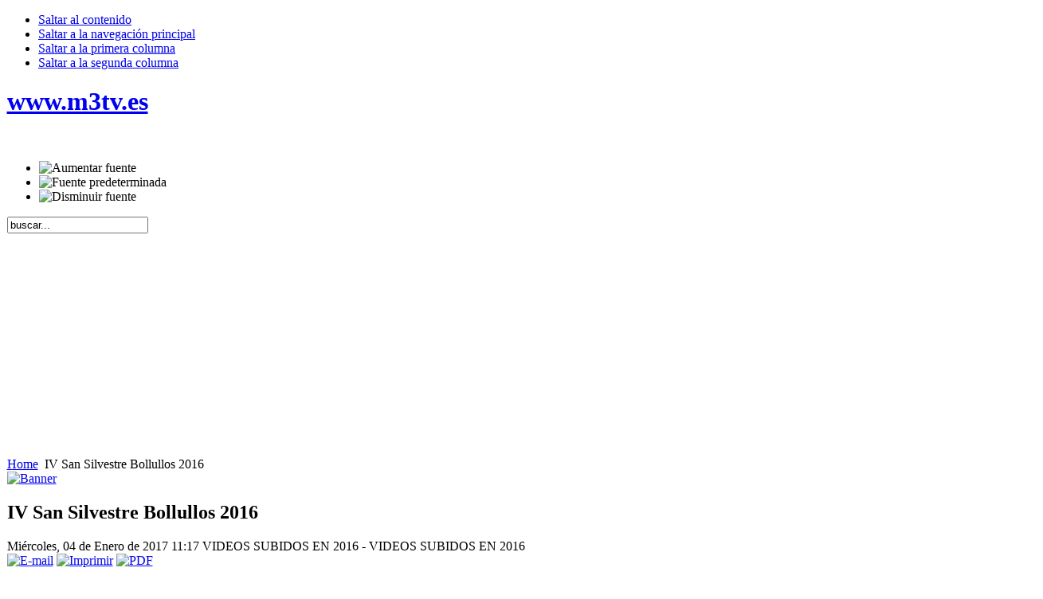

--- FILE ---
content_type: text/html; charset=utf-8
request_url: http://m3tv.es/index.php?option=com_content&view=article&id=352&Itemid=290
body_size: 15465
content:

<!DOCTYPE html PUBLIC "-//W3C//DTD XHTML 1.0 Transitional//EN" "http://www.w3.org/TR/xhtml1/DTD/xhtml1-transitional.dtd">

<html xmlns="http://www.w3.org/1999/xhtml" xml:lang="es-es" lang="es-es">

<head>
  <meta http-equiv="content-type" content="text/html; charset=utf-8" />
  <meta name="robots" content="index, follow" />
  <meta name="keywords" content="Bollullos, Bollullos del Condado, Bollullos Par del Condado, Huelva, Informaci�n, V�deos, Bollulleros, Turismo Huelva, Turismo Bollullos, Caballos, Yeguada, Yeguadas, Andaluc�a, Turismo Andaluc�a, Infomaci�n de Bollullos, Spot, Spots, Documental, Documentales, Carnavales, carnavales, Semana Santa, Feria." />
  <meta name="title" content="IV San Silvestre Bollullos 2016" />
  <meta name="author" content="Administrator" />
  <meta name="description" content="Canal de V�deo de Bollullos del Condado, con toda la informaci�n sobre Bollullos del Condado, Turismo, Fiestas, Festejos y mucho m�s." />
  <meta name="generator" content="Joomla! 1.5 - Open Source Content Management" />
  <title>IV San Silvestre Bollullos 2016</title>
  <link href="/templates/ja_purity/favicon.ico" rel="shortcut icon" type="image/x-icon" />
  <link rel="stylesheet" href="http://m3tv.es/modules/mod_djimageslider/assets/style.css" type="text/css" />
  <style type="text/css">
    <!--

		/* Styles for DJ Image Slider with module id 91 */
		#djslider-loader91 {
			margin: 0 auto;
			position: relative;
			height: 281px; 
			width: 1230px;
		}
		#djslider91 {
			margin: 0 auto;
			position: relative;
			height: 281px; 
			width: 1230px;
			display: none;
		}
		#slider-container91 {
			position: absolute;
			overflow:hidden;
			left: 0; 
			top: 0;
			height: 281px; 
			width: 1230px;			
		}
		#djslider91 ul#slider91 {
			margin: 0 !important;
			padding: 0 !important;
			border: 0 !important;
		}
		#djslider91 ul#slider91 li {
			list-style: none outside !important;
			float: left;
			margin: 0 !important;
			border: 0 !important;
			padding: 0 60px 0px 0 !important;
			position: relative;
			height: 281px;
			width: 198px;
			background: none;
			overflow: hidden;
		}
		#slider91 li img {
			width: 198px;
			height: auto;
			border: 0 !important;
		}
		#slider91 li a img, #slider91 li a:hover img {
			border: 0 !important;
		}
		
		/* Slide description area */
		#slider91 .slide-desc {
			position: absolute;
			bottom: 0px;
			left: 0px;
			width: 198px;
		}
		#slider91 .slide-desc-in {
			position: relative;
		}
		#slider91 .slide-desc-bg {
			position:absolute;
			top: 0;
			left: 0;
			width: 100%;
			height: 100%;
		}
		#slider91 .slide-desc-text {
			position: relative;
		}
		#slider91 .slide-desc-text h3 {
			display: block !important;
		}
		
		/* Navigation buttons */
		#navigation91 {
			position: relative;
			top: 30px; 
			margin: 0 5px;
			text-align: center !important;
		}
		#prev91 {
			cursor: pointer;
			display: block;
			position: absolute;
			left: 0;
			
		}
		#next91 {
			cursor: pointer;
			display: block;
			position: absolute;
			right: 0;
			
		}
		#play91, 
		#pause91 {
			cursor: pointer;
			display: block;
			position: absolute;
			left: 47%;
			
		}
		#cust-navigation91 {
			position: absolute;
			top: 10px;
			right: 10px;
			z-index: 15;
			display: none;
		}
		
    -->
  </style>
  <script type="text/javascript" src="/media/system/js/mootools.js"></script>
  <script type="text/javascript" src="/media/system/js/caption.js"></script>
  <script type="text/javascript" src="http://m3tv.es/modules/mod_djimageslider/assets/slider.js"></script>
  <script type="text/javascript">
window.addEvent('domready',function(){var Slider91 = new DJImageSlider({id: '91', slider_type: 0, slide_size: 258, visible_slides: 2, show_buttons: 1, show_arrows: 1, preload: 800},{auto: 1, transition: Fx.Transitions.Cubic.easeInOut, duration: 800, delay: 3800})});
  </script>


<link rel="stylesheet" href="http://m3tv.es/templates/system/css/system.css" type="text/css" />
<link rel="stylesheet" href="http://m3tv.es/templates/system/css/general.css" type="text/css" />
<link rel="stylesheet" href="http://m3tv.es/templates/ja_purity/css/template.css" type="text/css" />

<script language="javascript" type="text/javascript" src="http://m3tv.es/templates/ja_purity/js/ja.script.js"></script>


<link rel="stylesheet" href="http://m3tv.es/templates/ja_purity/css/menu.css" type="text/css" />


<link rel="stylesheet" href="http://m3tv.es/templates/ja_purity/styles/header/blue/style.css" type="text/css" />
<link rel="stylesheet" href="http://m3tv.es/templates/ja_purity/styles/background/lighter/style.css" type="text/css" />
<link rel="stylesheet" href="http://m3tv.es/templates/ja_purity/styles/elements/red/style.css" type="text/css" />

<!--[if gte IE 7.0]>
<style type="text/css">
.clearfix {display: inline-block;}
</style>
<![endif]-->

<style type="text/css">
#ja-header,#ja-mainnav,#ja-container,#ja-botsl,#ja-footer {width: 1300px;margin: 0 auto;}
#ja-wrapper {min-width: 1301px;}
</style>
</head>

<body id="bd" class="fs3 Moz" >
<a name="Top" id="Top"></a>
<ul class="accessibility">
	<li><a href="#ja-content" title="Saltar al contenido">Saltar al contenido</a></li>
	<li><a href="#ja-mainnav" title="Saltar a la navegación principal">Saltar a la navegación principal</a></li>
	<li><a href="#ja-col1" title="Saltar a la primera columna">Saltar a la primera columna</a></li>
	<li><a href="#ja-col2" title="Saltar a la segunda columna">Saltar a la segunda columna</a></li>
</ul>

<div id="ja-wrapper">

<!-- BEGIN: HEADER -->
<div id="ja-headerwrap">
	<div id="ja-header" class="clearfix" style="background: url(http://m3tv.es/templates/ja_purity/images/header/header3.jpg) no-repeat top right;">

			<h1 class="logo">
			<a href="/index.php" title="www.m3tv.es"><span>www.m3tv.es</span></a>
		</h1>
	
	<div class="ja-headermask">&nbsp;</div>

			<ul class="ja-usertools-font">
	      <li><img style="cursor: pointer;" title="Aumentar fuente" src="http://m3tv.es/templates/ja_purity/images/user-increase.png" alt="Aumentar fuente" id="ja-tool-increase" onclick="switchFontSize('ja_purity_ja_font','inc'); return false;" /></li>
		  <li><img style="cursor: pointer;" title="Fuente predeterminada" src="http://m3tv.es/templates/ja_purity/images/user-reset.png" alt="Fuente predeterminada" id="ja-tool-reset" onclick="switchFontSize('ja_purity_ja_font',3); return false;" /></li>
		  <li><img style="cursor: pointer;" title="Disminuir fuente" src="http://m3tv.es/templates/ja_purity/images/user-decrease.png" alt="Disminuir fuente" id="ja-tool-decrease" onclick="switchFontSize('ja_purity_ja_font','dec'); return false;" /></li>
		</ul>
		<script type="text/javascript">var CurrentFontSize=parseInt('3');</script> 
		
			<div id="ja-search">
			<form action="index.php" method="post">
	<div class="search">
		<input name="searchword" id="mod_search_searchword" maxlength="20" alt="Buscar" class="inputbox" type="text" size="20" value="buscar..."  onblur="if(this.value=='') this.value='buscar...';" onfocus="if(this.value=='buscar...') this.value='';" />	</div>
	<input type="hidden" name="task"   value="search" />
	<input type="hidden" name="option" value="com_search" />
	<input type="hidden" name="Itemid" value="290" />
</form>
		</div>
	
	</div>
</div>
<!-- END: HEADER -->

<!-- BEGIN: MAIN NAVIGATION -->
<div id="espaciobanners"></div><div id="ja-mainnav" class="clearfix"><div id="banner2">
	<div id="djslider-loader91" class="djslider-loader">
    <div id="djslider91" class="djslider">
        <div id="slider-container91" class="slider-container">
        	<ul id="slider91">
          		          			<li>
            										<a  href="/index.php?option=com_content&amp;view=category&amp;layout=blog&amp;id=183&amp;Itemid=235" target="_self">
													<img src="/images/stories/exposiciones grab.jpg" alt="expo GRABADAS" />
													</a>
												
												
						
					</li>
                          			<li>
            										<a  href="https://www.facebook.com/bollullos.tv" target="_blank">
													<img src="/images/stories/sigueme en facebook.jpg" alt="FACEBOOK" />
													</a>
												
												
						
					</li>
                        	</ul>
        </div>
        <div id="navigation91" class="navigation-container">
        	<img id="prev91" class="prev-button" src="http://m3tv.es//modules/mod_djimageslider/assets/prev.png" alt="Previous" />
			<img id="next91" class="next-button" src="http://m3tv.es//modules/mod_djimageslider/assets/next.png" alt="Próximo" />
			<img id="play91" class="play-button" src="http://m3tv.es//modules/mod_djimageslider/assets/play.png" alt="Play" />
			<img id="pause91" class="pause-button" src="http://m3tv.es//modules/mod_djimageslider/assets/pause.png" alt="Pause" />
        </div>
		<div id="cust-navigation91" class="navigation-container-custom">
							<span class="load-button load-button-active"></span>
			        </div>
    </div>
	</div>
	
	<div style="clear: both"></div></div></div>
<!-- END: MAIN NAVIGATION -->

<div id="ja-containerwrap">
<div id="ja-containerwrap2">
	<div id="ja-container">
	<div id="ja-container2" class="clearfix">

		<div id="ja-mainbody" class="clearfix">

		<!-- BEGIN: CONTENT -->
		<div id="ja-contentwrap">
		<div id="ja-content">

						<div id="ja-pathway">
				<span class="breadcrumbs pathway">
<a href="http://m3tv.es/" class="pathway">Home</a> <img src="/templates/ja_purity/images/arrow.png" alt=""  /> IV San Silvestre Bollullos 2016</span>

			</div>
			
						<div id="ja-banner">
				<div class="advs bannergroup">

<div class="banneritem"><a href="/index.php?option=com_banners&amp;task=click&amp;bid=19" target="_blank"><img src="http://m3tv.es/images/banners/m3 banner 468x60 m3tv copiar.jpg" alt="Banner" /></a>	</div>

</div>
<div class="advs bannergroup">


</div>

			</div>
			
			
<h2 class="contentheading">
			IV San Silvestre Bollullos 2016	</h2>


<div class="article-tools">
	<div class="article-meta">
			<span class="createdate">
			Miércoles, 04 de Enero de 2017 11:17		</span>
		
		
					<span class="article-section">
						VIDEOS SUBIDOS EN 2016											 - 					</span>
						<span class="article-section">
						VIDEOS SUBIDOS EN 2016					</span>
				</div>

		<div class="buttonheading">
								<span>
			<a href="/index.php?option=com_mailto&amp;tmpl=component&amp;link=b9f8e9d23f10f5bd1b716c29d66f822534e8c5bc" title="E-mail" onclick="window.open(this.href,'win2','width=400,height=350,menubar=yes,resizable=yes'); return false;"><img src="/images/M_images/emailButton.png" alt="E-mail"  /></a>			</span>
					
						<span>
			<a href="/index.php?view=article&amp;catid=184%3Avideos-subidos-en-2016&amp;id=352%3Aiv-san-silvestre-bollullos-2016&amp;tmpl=component&amp;print=1&amp;layout=default&amp;page=&amp;option=com_content&amp;Itemid=290" title="Imprimir" onclick="window.open(this.href,'win2','status=no,toolbar=no,scrollbars=yes,titlebar=no,menubar=no,resizable=yes,width=640,height=480,directories=no,location=no'); return false;" rel="nofollow"><img src="/images/M_images/printButton.png" alt="Imprimir"  /></a>			</span>
				
						<span>
			<a href="/index.php?view=article&amp;catid=184%3Avideos-subidos-en-2016&amp;id=352%3Aiv-san-silvestre-bollullos-2016&amp;format=pdf&amp;option=com_content&amp;Itemid=290" title="PDF" onclick="window.open(this.href,'win2','status=no,toolbar=no,scrollbars=yes,titlebar=no,menubar=no,resizable=yes,width=640,height=480,directories=no,location=no'); return false;" rel="nofollow"><img src="/templates/ja_purity/images/pdf_button.png" alt="PDF"  /></a>			</span>
						</div>
	
	</div>


<div class="article-content">
<p><iframe src="https://www.facebook.com/plugins/video.php?href=https%3A%2F%2Fwww.facebook.com%2Fbollullos.tv%2Fvideos%2Fvb.1511925854%2F10207911833823024%2F%3Ftype%3D3&amp;show_text=0&amp;width=560" width="560" height="315" style="border: none; overflow: hidden;" scrolling="no" frameborder="0" allowtransparency="true" allowfullscreen="true"></iframe></p></div>


<span class="article_separator">&nbsp;</span>


			
<dl id="system-message">
<dt class="error">Error</dt>
<dd class="error message fade">
	<ul>
		<li>There is no category chosen or category doesn't contain any items</li>
	</ul>
</dd>
</dl>

		</div>
		</div>
		<!-- END: CONTENT -->

				<!-- BEGIN: LEFT COLUMN -->
		<div id="ja-col1">
					<div class="moduletable_menu">
					<h3>Reportajes y Series</h3>
					<ul class="menu"><li class="item2"><a href="/index.php?option=com_content&amp;view=category&amp;layout=blog&amp;id=36&amp;Itemid=2"><span>Documentales Bollullos</span></a></li><li class="parent item83"><a href="/index.php?option=com_content&amp;view=category&amp;layout=blog&amp;id=81&amp;Itemid=83"><span>Caballos y yeguadas</span></a></li><li class="parent item90"><a href="/index.php?option=com_content&amp;view=category&amp;layout=blog&amp;id=89&amp;Itemid=90"><span>Protagonistas Bolluller@s</span></a></li><li class="item92"><a href="/index.php?option=com_content&amp;view=category&amp;layout=blog&amp;id=92&amp;Itemid=92"><span>DESTINO ANDALUCIA</span></a></li></ul>		</div>
			<div class="moduletable">
					<h3>INICIO</h3>
					<ul class="menu" />		</div>
			<div class="moduletable">
					<h3>Los Hombres de Paco "Díaz" Critica de humor a los Politicos de Bollullos</h3>
					<ul class="menu"><li class="item27"><a href="/index.php?option=com_content&amp;view=category&amp;layout=blog&amp;id=35&amp;Itemid=27"><span>Ver todos los capítulos</span></a></li></ul>		</div>
			<div class="moduletable">
					<h3>Especial Alvaro Díaz</h3>
					<ul class="menu"><li class="item153"><a href="/index.php?option=com_content&amp;view=category&amp;layout=blog&amp;id=136&amp;Itemid=153"><span>Ver todos los videos</span></a></li></ul>		</div>
			<div class="moduletable">
					<h3>Videos subidos en 2018</h3>
					<ul class="menu"><li class="item297"><a href="/index.php?option=com_content&amp;view=article&amp;id=358&amp;Itemid=297"><span>VER MIS VIDEOS EN FACEBOOK</span></a></li><li class="item307"><a href="/index.php?option=com_content&amp;view=article&amp;id=368&amp;Itemid=307"><span>Desfile Carnaval</span></a></li><li class="item306"><a href="/index.php?option=com_content&amp;view=article&amp;id=367&amp;Itemid=306"><span>Actuaciones Carnaval 2018</span></a></li><li class="item305"><a href="/index.php?option=com_content&amp;view=article&amp;id=366&amp;Itemid=305"><span>Carnaval 2018 Homenaje a Frasco Peña Los Locos y Cartel</span></a></li></ul>		</div>
			<div class="moduletable">
					<h3>VIDEOS SUBIDOS EN 2017</h3>
					<ul class="menu"><li class="item304"><a href="/index.php?option=com_content&amp;view=article&amp;id=365&amp;Itemid=304"><span>VISITAS A LAS BODEGAS DE BOLLULLOS CDO</span></a></li><li class="item303"><a href="/index.php?option=com_content&amp;view=article&amp;id=364&amp;Itemid=303"><span>Acto del vino completo</span></a></li><li class="item302"><a href="/index.php?option=com_content&amp;view=article&amp;id=363&amp;Itemid=302"><span>SAN ANTONIO CANCIÓN DE LOS PAJARITOS Y MOMENTOS PROCESION 2017</span></a></li><li class="item301"><a href="/index.php?option=com_content&amp;view=article&amp;id=362&amp;Itemid=301"><span>Fiesta de los 80 en Taberna la estación</span></a></li><li class="item300"><a href="/index.php?option=com_content&amp;view=article&amp;id=361&amp;Itemid=300"><span>Camino del Rocío de Sanlúcar Marzo 2017</span></a></li><li class="item299"><a href="/index.php?option=com_content&amp;view=article&amp;id=360&amp;Itemid=299"><span>I Concurso de cortadores de jamón</span></a></li><li class="item298"><a href="/index.php?option=com_content&amp;view=article&amp;id=359&amp;Itemid=298"><span>II Feria del automóvil</span></a></li><li class="item296"><a href="/index.php?option=com_content&amp;view=article&amp;id=357&amp;Itemid=296"><span>Desfile Carnaval 2017</span></a></li><li class="item295"><a href="/index.php?option=com_content&amp;view=article&amp;id=356&amp;Itemid=295"><span>Desfile Carnavalito</span></a></li><li class="item293"><a href="/index.php?option=com_content&amp;view=article&amp;id=355&amp;Itemid=293"><span>Fuego en un solar camino viejo dehesa</span></a></li><li class="item292"><a href="/index.php?option=com_content&amp;view=article&amp;id=354&amp;Itemid=292"><span>San Sebastián 2017</span></a></li></ul>		</div>
			<div class="moduletable">
					<h3>VIDEOS SUBIDOS EN 2016</h3>
					<ul class="menu"><li id="current" class="active item290"><a href="/index.php?option=com_content&amp;view=article&amp;id=352&amp;Itemid=290"><span>IV San Silvestre Bollullos 2016</span></a></li><li class="item289"><a href="/index.php?option=com_content&amp;view=article&amp;id=351&amp;Itemid=289"><span>Documental &quot;La quema de las gabonitas&quot;</span></a></li><li class="item288"><a href="/index.php?option=com_content&amp;view=article&amp;id=350&amp;Itemid=288"><span>Tarde de halloween en ELIS</span></a></li><li class="item287"><a href="/index.php?option=com_content&amp;view=article&amp;id=349&amp;Itemid=287"><span>Feria ganado Niebla</span></a></li><li class="item286"><a href="/index.php?option=com_content&amp;view=article&amp;id=348&amp;Itemid=286"><span>Tornado en colegio Manuel Pérez</span></a></li><li class="item285"><a href="/index.php?option=com_content&amp;view=article&amp;id=347&amp;Itemid=285"><span>Visita a las bodegas 2016</span></a></li><li class="item284"><a href="/index.php?option=com_content&amp;view=article&amp;id=346&amp;Itemid=284"><span>Fuego inmediaciones de la dehesa y camino Convento</span></a></li><li class="item283"><a href="/index.php?option=com_content&amp;view=article&amp;id=345&amp;Itemid=283"><span>Feria 2016 ambiente caseta Artesania con DJ Benjamín y un camarero muy bailón</span></a></li><li class="item282"><a href="/index.php?option=com_content&amp;view=article&amp;id=344&amp;Itemid=282"><span>FERIA 2016 AMBIENTE CASETA AMIGOS RATOBATO</span></a></li><li class="item281"><a href="/index.php?option=com_content&amp;view=article&amp;id=343&amp;Itemid=281"><span>PP - IB TRUCO O TRATO</span></a></li><li class="item280"><a href="/index.php?option=com_content&amp;view=article&amp;id=342&amp;Itemid=280"><span>Banda Ntra. Sra. de las Mercedes</span></a></li><li class="item279"><a href="/index.php?option=com_content&amp;view=article&amp;id=341&amp;Itemid=279"><span>Susana Sauci 5 Retos x Huelva</span></a></li><li class="item278"><a href="/index.php?option=com_content&amp;view=article&amp;id=340&amp;Itemid=278"><span>Orquesta Manuel de Falla, Coral y actuación David Lagares en Función Virgen Mercedes</span></a></li><li class="item277"><a href="/index.php?option=com_content&amp;view=article&amp;id=339&amp;Itemid=277"><span>Fiesta acuática y de la espuma en ELIS</span></a></li><li class="item276"><a href="/index.php?option=com_content&amp;view=article&amp;id=338&amp;Itemid=276"><span>Paso Hermandad de la Palma por Bollullos</span></a></li><li class="item275"><a href="/index.php?option=com_content&amp;view=article&amp;id=337&amp;Itemid=275"><span>II CONCURSO DE TORRIJAS Y TORTAS DE RESOBÁ</span></a></li><li class="item273"><a href="/index.php?option=com_content&amp;view=article&amp;id=336&amp;Itemid=273"><span>Futbol Benjamines Bollullos contra sus padres</span></a></li><li class="item274"><a href="/index.php?option=com_content&amp;view=article&amp;id=335&amp;Itemid=274"><span>DESFILE CARNAVAL 2016 BOLLULLOS CDO.</span></a></li><li class="item272"><a href="/index.php?option=com_content&amp;view=article&amp;id=334&amp;Itemid=272"><span>Venta derechos de grabación carnaval</span></a></li></ul>		</div>
			<div class="moduletable">
					<h3>VIDEOS SUBIDOS EN 2015</h3>
					<ul class="menu"><li class="item235"><a href="/index.php?option=com_content&amp;view=category&amp;layout=blog&amp;id=183&amp;Itemid=235"><span>EXPOSICIONES GRABADAS</span></a></li><li class="item271"><a href="/index.php?option=com_content&amp;view=article&amp;id=337&amp;Itemid=271"><span>II CONCURSO DE TORRIJAS Y TORTAS DE RESOBÁ</span></a></li><li class="item270"><a href="/index.php?option=com_content&amp;view=article&amp;id=336&amp;Itemid=270"><span>Futbol Benjamines Bollullos contra sus padres</span></a></li><li class="item269"><a href="/index.php?option=com_content&amp;view=article&amp;id=335&amp;Itemid=269"><span>DESFILE CARNAVAL 2016 BOLLULLOS CDO.</span></a></li><li class="item267"><a href="/index.php?option=com_content&amp;view=article&amp;id=333&amp;Itemid=267"><span>Momentos del Espectáculo circense en Las Setas. Navidad en Sevilla 2015.</span></a></li><li class="item266"><a href="/index.php?option=com_content&amp;view=article&amp;id=332&amp;Itemid=266"><span>III San Silvestre Bollullos Cdo.</span></a></li><li class="item265"><a href="/index.php?option=com_content&amp;view=article&amp;id=330&amp;Itemid=265"><span>&quot;DONACIÓN DE MÉDULA&quot; CHARLA EN REYES CATÓLICOS</span></a></li><li class="item264"><a href="/index.php?option=com_content&amp;view=article&amp;id=326&amp;Itemid=264"><span>Gran quemada gabonitas en el &quot;Legio&quot; La Reja La Cuca y Amadeus</span></a></li><li class="item263"><a href="/index.php?option=com_content&amp;view=article&amp;id=325&amp;Itemid=263"><span>Quema de gabonitas en plaza Cristo Veracruz</span></a></li><li class="item262"><a href="/index.php?option=com_content&amp;view=article&amp;id=324&amp;Itemid=262"><span>Quema &quot;Gabonita espress&quot; en Taberna la estación en la via</span></a></li><li class="item261"><a href="/index.php?option=com_content&amp;view=article&amp;id=323&amp;Itemid=261"><span>CATA DE LAS MEJORES CERVEZAS DEL MUNDO EN ELIS</span></a></li><li class="item260"><a href="/index.php?option=com_content&amp;view=article&amp;id=322&amp;Itemid=260"><span>I Feria Automovil y Muestra coches antiguos</span></a></li><li class="item259"><a href="/index.php?option=com_content&amp;view=article&amp;id=321&amp;Itemid=259"><span>Actuación Tablao Y sin embargo...sabina</span></a></li><li class="item258"><a href="/index.php?option=com_content&amp;view=article&amp;id=320&amp;Itemid=258"><span>II Covivencia Carnavalera Fali Lali Caracol</span></a></li><li class="item257"><a href="/index.php?option=com_content&amp;view=article&amp;id=319&amp;Itemid=257"><span>HALLOWEEN EN BOLLULLOS - ELIS - CALABACITAS Y CASAS DEL TERROR</span></a></li><li class="item256"><a href="/index.php?option=com_content&amp;view=article&amp;id=317&amp;Itemid=256"><span>VISITA A LAS BODEGAS DE BOLLULLOS CDO.</span></a></li><li class="item254"><a href="/index.php?option=com_content&amp;view=article&amp;id=315&amp;Itemid=254"><span>EL GRAN QUEO EN BOLLULLOS</span></a></li><li class="item253"><a href="/index.php?option=com_content&amp;view=article&amp;id=314&amp;Itemid=253"><span>Nuevo Videoclip de Alvaro Díaz</span></a></li><li class="item252"><a href="/index.php?option=com_content&amp;view=article&amp;id=313&amp;Itemid=252"><span>Aceitunas La Palma en Cometelo</span></a></li><li class="item251"><a href="/index.php?option=com_content&amp;view=article&amp;id=312&amp;Itemid=251"><span>Exposición Pinturas Lidia Calvo</span></a></li><li class="item250"><a href="/index.php?option=com_content&amp;view=article&amp;id=311&amp;Itemid=250"><span>III CARRERA Y CAMINATA ALZHEIMER</span></a></li><li class="item249"><a href="/index.php?option=com_content&amp;view=article&amp;id=310&amp;Itemid=249"><span>NCENDIO EN EL KIOSKO YESSI</span></a></li><li class="item248"><a href="/index.php?option=com_content&amp;view=article&amp;id=309&amp;Itemid=248"><span>TORTUGA GIGANTE APARECIDA EN LA PLAYA DEL PORTIL</span></a></li><li class="item247"><a href="/index.php?option=com_content&amp;view=article&amp;id=308&amp;Itemid=247"><span>Bollullos en Andalucía Directo</span></a></li><li class="item246"><a href="/index.php?option=com_content&amp;view=article&amp;id=307&amp;Itemid=246"><span>II NOCTURNA CIUDAD DEL VINO</span></a></li><li class="item245"><a href="/index.php?option=com_content&amp;view=article&amp;id=306&amp;Itemid=245"><span>Coro Campanileras canta a la virgen en procesión</span></a></li><li class="item244"><a href="/index.php?option=com_content&amp;view=article&amp;id=305&amp;Itemid=244"><span>Caseta Amoesque y Virgen en Puente Triana</span></a></li><li class="item243"><a href="/index.php?option=com_content&amp;view=article&amp;id=304&amp;Itemid=243"><span>Petalada 2014 y Coro M Auxiliadora en calle Villalba</span></a></li><li class="item242"><a href="/index.php?option=com_content&amp;view=article&amp;id=302&amp;Itemid=242"><span>Quema de los Muñecos Velá San Juan</span></a></li><li class="item241"><a href="/index.php?option=com_content&amp;view=article&amp;id=301&amp;Itemid=241"><span>Ambiente actuación Peta Zetas Velá San Juan</span></a></li><li class="item240"><a href="/index.php?option=com_content&amp;view=article&amp;id=300&amp;Itemid=240"><span>María de la Colina Velá de San Juan</span></a></li><li class="item239"><a href="/index.php?option=com_content&amp;view=article&amp;id=299&amp;Itemid=239"><span>MERCHE, SU ARCO DE SAN JUAN Y EL EQUIPO DE GOBIERNO</span></a></li><li class="item238"><a href="/index.php?option=com_content&amp;view=article&amp;id=298&amp;Itemid=238"><span>!QUE NO NOS FALTE DE NA! RUBÉN NUEVO ALCALDE</span></a></li><li class="item234"><a href="/index.php?option=com_content&amp;view=category&amp;layout=blog&amp;id=182&amp;Itemid=234"><span>Rocio 2015</span></a></li><li class="item233"><a href="/index.php?option=com_content&amp;view=article&amp;id=289&amp;Itemid=233"><span>Futbol Prebenjamines Bollullos</span></a></li><li class="item232"><a href="/index.php?option=com_content&amp;view=article&amp;id=283&amp;Itemid=232"><span>El Tablao &quot;El encuentro&quot; varias actuaciones</span></a></li><li class="item230"><a href="/index.php?option=com_content&amp;view=article&amp;id=281&amp;Itemid=230"><span>La Borriquita 2015</span></a></li><li class="item228"><a href="/index.php?option=com_content&amp;view=article&amp;id=278&amp;Itemid=228"><span>Ambiente 2º aniversario La Reja</span></a></li><li class="item227"><a href="/index.php?option=com_content&amp;view=article&amp;id=270&amp;Itemid=227"><span>VIII Maratón Ciudad de Bollullos Club Ratobato</span></a></li><li class="item224"><a href="/index.php?option=com_content&amp;view=article&amp;id=275&amp;Itemid=224"><span>Incendio parque Zafra de Huelva</span></a></li><li class="item225"><a href="/index.php?option=com_content&amp;view=article&amp;id=274&amp;Itemid=225"><span>!miraqpunto! Susana Díaz promete el &quot;Chare&quot; a Ruben</span></a></li><li class="item215"><a href="/index.php?option=com_content&amp;view=article&amp;id=261&amp;Itemid=215"><span>Bodegas Díaz en Cometelo Canal Sur</span></a></li><li class="parent item217"><a href="/index.php?option=com_content&amp;view=article&amp;id=264&amp;Itemid=217"><span>CARNAVAL 2015</span></a><ul><li class="item226"><a href="/index.php?option=com_content&amp;view=article&amp;id=276&amp;Itemid=226"><span>Desfile de Carnaval 2015</span></a></li><li class="item221"><a href="/index.php?option=com_content&amp;view=article&amp;id=267&amp;Itemid=221"><span>!Miraqpunto! (No te pierdas el final) Lidia Calvo en el pregón carnaval</span></a></li><li class="item222"><a href="/index.php?option=com_content&amp;view=article&amp;id=269&amp;Itemid=222"><span>ACTUACIONES DE LAS AGRUPACIONES</span></a></li><li class="item223"><a href="/index.php?option=com_content&amp;view=article&amp;id=271&amp;Itemid=223"><span>Presentación carnaval de David &quot;el labio&quot;</span></a></li><li class="item219"><a href="/index.php?option=com_content&amp;view=article&amp;id=265&amp;Itemid=219"><span>Entrevista al Maestro Rosado de la Peña los Locos por David  &quot;el Labio&quot;</span></a></li><li class="item216"><a href="/index.php?option=com_content&amp;view=article&amp;id=262&amp;Itemid=216"><span>Comparsa del Calibre en Huelva</span></a></li><li class="item218"><a href="/index.php?option=com_content&amp;view=article&amp;id=263&amp;Itemid=218"><span>PREGÓN,PREMIO CARTEL, CARNAVALERO DEL AÑO,,,</span></a></li><li class="item220"><a href="/index.php?option=com_content&amp;view=article&amp;id=266&amp;Itemid=220"><span>Charla show de Manuel Morera cuartetero de Cádiz</span></a></li></ul></li><li class="item229"><a href="/index.php?option=com_content&amp;view=article&amp;id=280&amp;Itemid=229"><span>Primer concurso de Torrijas</span></a></li><li class="item231"><a href="/index.php?option=com_content&amp;view=article&amp;id=282&amp;Itemid=231"><span>El Prendimiento 2015</span></a></li><li class="item255"><a href="/index.php?option=com_content&amp;view=article&amp;id=315&amp;Itemid=255"><span>EL GRAN QUEO EN BOLLULLOS</span></a></li><li class="item268"><a href="/index.php?option=com_content&amp;view=article&amp;id=334&amp;Itemid=268"><span>Venta derechos de grabación carnaval</span></a></li></ul>		</div>
			<div class="moduletable">
					<h3>Videos subidos en 2014</h3>
					<ul class="menu"><li class="item214"><a href="/index.php?option=com_content&amp;view=article&amp;id=260&amp;Itemid=214"><span>II SAN SILVESTRE DE BOLLULLOS</span></a></li><li class="item213"><a href="/index.php?option=com_content&amp;view=article&amp;id=259&amp;Itemid=213"><span>Quema gabonita 2014 &quot;El Legio&quot; y calles</span></a></li><li class="item212"><a href="/index.php?option=com_content&amp;view=article&amp;id=258&amp;Itemid=212"><span>Obra Musical &quot;La Cafetera&quot;</span></a></li><li class="item205"><a href="/index.php?option=com_content&amp;view=category&amp;layout=blog&amp;id=179&amp;Itemid=205"><span>!!Miraqpunto!! 2014</span></a></li><li class="item210"><a href="/index.php?option=com_content&amp;view=article&amp;id=252&amp;Itemid=210"><span>Semana Santa 2014</span></a></li><li class="item208"><a href="/index.php?option=com_content&amp;view=article&amp;id=249&amp;Itemid=208"><span>Expo Juan Pablo Merchante &quot;Baila o te mato&quot;</span></a></li><li class="item206"><a href="/index.php?option=com_content&amp;view=article&amp;id=247&amp;Itemid=206"><span>XII Cicloturista y VII Maratón Ratobatiense - Vídeo completo</span></a></li><li class="item201"><a href="/index.php?option=com_content&amp;view=article&amp;id=239&amp;Itemid=201"><span>TRAILER RATOBATO VII MARATON</span></a></li><li class="parent item202"><a href="/index.php?option=com_content&amp;view=article&amp;id=241&amp;Itemid=202"><span>CARNAVALES 2014</span></a><ul><li class="item209"><a href="/index.php?option=com_content&amp;view=article&amp;id=251&amp;Itemid=209"><span>Actuaciones Carnaval 2014</span></a></li><li class="item204"><a href="/index.php?option=com_content&amp;view=article&amp;id=245&amp;Itemid=204"><span>DESFILE CARNAVAL</span></a></li><li class="item203"><a href="/index.php?option=com_content&amp;view=article&amp;id=241&amp;Itemid=203"><span>ANECDOTAS Y CHISTES DEL LOVE Y CHICO</span></a></li></ul></li><li class="item200"><a href="/index.php?option=com_content&amp;view=article&amp;id=237&amp;Itemid=200"><span>Paso por Bollullos Vuelta Ciclista Andalucía</span></a></li><li class="item199"><a href="/index.php?option=com_content&amp;view=article&amp;id=236&amp;Itemid=199"><span>Nuevo Videoclip  Danielle Wills (Remember)</span></a></li><li class="item197"><a href="/index.php?option=com_content&amp;view=article&amp;id=235&amp;Itemid=197"><span>Futbol Pre-benjamines Bollullos - Matalascañas</span></a></li><li class="item207"><a href="/index.php?option=com_content&amp;view=article&amp;id=248&amp;Itemid=207"><span>Ambiente en La Reja 1º Aniversario</span></a></li></ul>		</div>
			<div class="moduletable">
					<h3>VIDEOS SUBIDOS EN 2013</h3>
					<ul class="menu"><li class="item211"><a href="/index.php?option=com_content&amp;view=article&amp;id=254&amp;Itemid=211"><span>San Antonio Procesión Extraordinaria</span></a></li><li class="item194"><a href="/index.php?option=com_content&amp;view=article&amp;id=230&amp;Itemid=194"><span>Peregrinación Hª del Rocío a Almonte</span></a></li><li class="item192"><a href="/index.php?option=com_content&amp;view=article&amp;id=228&amp;Itemid=192"><span>Carnaval Actuaciones</span></a></li><li class="item193"><a href="/index.php?option=com_content&amp;view=article&amp;id=229&amp;Itemid=193"><span>Carnaval Día de las Calles</span></a></li><li class="item191"><a href="/index.php?option=com_content&amp;view=article&amp;id=256&amp;Itemid=191"><span>Reyes Magos 2013</span></a></li><li class="item195"><a href="/index.php?option=com_content&amp;view=article&amp;id=233&amp;Itemid=195"><span>CONTENIDOS DESTINO ANDALUCÍA Y COMETELO</span></a></li></ul>		</div>
			<div class="moduletable">
					<h3>videos subidos 2012</h3>
					<ul class="menu"><li class="item190"><a href="/index.php?option=com_content&amp;view=article&amp;id=226&amp;Itemid=190"><span>Triduo Itinerante NP Jesús Cruz calle Santa Ana</span></a></li><li class="item189"><a href="/index.php?option=com_content&amp;view=article&amp;id=225&amp;Itemid=189"><span>Homenaje Bollulleros 2012</span></a></li><li class="item187"><a href="/index.php?option=com_content&amp;view=article&amp;id=223&amp;Itemid=187"><span>XIII Semana Viticultura y enología</span></a></li><li class="item188"><a href="/index.php?option=com_content&amp;view=article&amp;id=224&amp;Itemid=188"><span>Rocío Jubilar Espectáculo Multimedia</span></a></li><li class="item186"><a href="/index.php?option=com_content&amp;view=article&amp;id=222&amp;Itemid=186"><span>Cenas Andalusí Castillo Niebla</span></a></li><li class="item185"><a href="/index.php?option=com_content&amp;view=article&amp;id=221&amp;Itemid=185"><span>Cruces infantiles</span></a></li><li class="item184"><a href="/index.php?option=com_content&amp;view=article&amp;id=220&amp;Itemid=184"><span>Ambiente Semifinal Eurocopa en Kiosko Yessi</span></a></li><li class="item182"><a href="/index.php?option=com_content&amp;view=article&amp;id=218&amp;Itemid=182"><span>Final Eurocopa ambiente en Bollullos</span></a></li><li class="item183"><a href="/index.php?option=com_content&amp;view=article&amp;id=219&amp;Itemid=183"><span>VI Certamen Pintura Bodegas Iglesias</span></a></li><li class="item180"><a href="/index.php?option=com_content&amp;view=article&amp;id=217&amp;Itemid=180"><span>Choco gigante en el Rest. Postigo</span></a></li><li class="item181"><a href="/index.php?option=com_content&amp;view=category&amp;layout=blog&amp;id=136&amp;Itemid=181"><span>Alvaro Díaz Final Coronación</span></a></li><li class="item179"><a href="/index.php?option=com_content&amp;view=category&amp;layout=blog&amp;id=168&amp;Itemid=179"><span>Videoclip de Guillermo Cano</span></a></li><li class="item178"><a href="/index.php?option=com_content&amp;view=article&amp;id=213&amp;Itemid=178"><span>Concierto Manuel Carrasco Bollullos</span></a></li><li class="item177"><a href="/index.php?option=com_content&amp;view=article&amp;id=214&amp;Itemid=177"><span>Bienvenido los defraudadores</span></a></li><li class="item174"><a href="/index.php?option=com_content&amp;view=category&amp;layout=blog&amp;id=166&amp;Itemid=174"><span>Imágenes de la Madrugá dvd a la venta</span></a></li><li class="item176"><a href="/index.php?option=com_content&amp;view=article&amp;id=212&amp;Itemid=176"><span>&quot;Sopa de cebollas&quot; el corto completo</span></a></li><li class="item175"><a href="/index.php?option=com_content&amp;view=article&amp;id=211&amp;Itemid=175"><span>Guillermo Cano nos presenta su nuevo disco</span></a></li><li class="item172"><a href="/index.php?option=com_content&amp;view=category&amp;layout=blog&amp;id=165&amp;Itemid=172"><span>Tomas Falsas 50 Aniversario Bodega Roldán</span></a></li><li class="item168"><a href="/index.php?option=com_content&amp;view=category&amp;layout=blog&amp;id=162&amp;Itemid=168"><span>50 Aniversario Bodega Roldan &quot;Culito&quot;</span></a></li><li class="item171"><a href="/index.php?option=com_content&amp;view=category&amp;layout=blog&amp;id=164&amp;Itemid=171"><span>Premios Bollullos Joven 2012</span></a></li><li class="item170"><a href="/index.php?option=com_content&amp;view=category&amp;layout=blog&amp;id=160&amp;Itemid=170"><span>&quot;Sopa de Cebollas&quot; presentación. Un Corto de Juan Pablo Merchante</span></a></li><li class="item169"><a href="/index.php?option=com_content&amp;view=category&amp;layout=blog&amp;id=161&amp;Itemid=169"><span>Jose Terriza Miniaturas con mucha imaginación</span></a></li><li class="item167"><a href="/index.php?option=com_content&amp;view=category&amp;layout=blog&amp;id=163&amp;Itemid=167"><span>Estado económico de nuestro ayuntamiento...&quot;De Pena&quot;</span></a></li><li class="item166"><a href="/index.php?option=com_content&amp;view=category&amp;layout=blog&amp;id=159&amp;Itemid=166"><span>Intento rescate cigüeña</span></a></li><li class="item165"><a href="/index.php?option=com_content&amp;view=category&amp;layout=blog&amp;id=158&amp;Itemid=165"><span>Desfile flamenca Bazar Luna</span></a></li><li class="item163"><a href="/index.php?option=com_content&amp;view=category&amp;layout=blog&amp;id=156&amp;Itemid=163"><span>Alvaro paseando en coche caballos</span></a></li><li class="item161"><a href="/index.php?option=com_content&amp;view=category&amp;layout=blog&amp;id=154&amp;Itemid=161"><span>Venta entradas Alvaro Diáz</span></a></li><li class="parent item155"><a href="/index.php?option=com_content&amp;view=article&amp;id=192&amp;Itemid=155"><span>Carnaval 2012</span></a><ul><li class="item164"><a href="/index.php?option=com_content&amp;view=category&amp;layout=blog&amp;id=157&amp;Itemid=164"><span>Fotos de Carnaval</span></a></li><li class="item160"><a href="/index.php?option=com_content&amp;view=category&amp;layout=blog&amp;id=153&amp;Itemid=160"><span>Grabando, grabando....el carnaval de las prohibiciones</span></a></li><li class="item162"><a href="/index.php?option=com_content&amp;view=category&amp;layout=blog&amp;id=155&amp;Itemid=162"><span>Desfile Carnaval General</span></a></li><li class="item159"><a href="/index.php?option=com_content&amp;view=category&amp;layout=blog&amp;id=152&amp;Itemid=159"><span>Desfile  infantil carnaval</span></a></li><li class="item158"><a href="/index.php?option=com_content&amp;view=category&amp;layout=blog&amp;id=151&amp;Itemid=158"><span>Actuación de las agrupaciones</span></a></li><li class="item157"><a href="/index.php?option=com_content&amp;view=category&amp;layout=blog&amp;id=150&amp;Itemid=157"><span>Pregón, cantes y exposición</span></a></li><li class="item154"><a href="/index.php?option=com_content&amp;view=article&amp;id=192&amp;Itemid=154"><span>Concurso La Tizná 2012</span></a></li></ul></li><li class="item156"><a href="/index.php?option=com_content&amp;view=category&amp;layout=blog&amp;id=149&amp;Itemid=156"><span>San Sebastian 2012</span></a></li><li class="item152"><a href="/index.php?option=com_content&amp;view=category&amp;layout=blog&amp;id=143&amp;Itemid=152"><span>Alvaro Díaz Reyes 2012</span></a></li><li class="item151"><a href="/index.php?option=com_content&amp;view=category&amp;layout=blog&amp;id=145&amp;Itemid=151"><span>Cabalgata Reyes 2012</span></a></li></ul>		</div>
			<div class="moduletable">
					<h3>VIDEOS SUBIDOS 2011</h3>
					<ul class="menu"><li class="item149"><a href="/index.php?option=com_content&amp;view=category&amp;layout=blog&amp;id=142&amp;Itemid=149"><span>Spot Navidad Escuela Música</span></a></li><li class="item144"><a href="/index.php?option=com_content&amp;view=category&amp;layout=blog&amp;id=136&amp;Itemid=144"><span>Alvaro Díaz en la Copla</span></a></li><li class="item148"><a href="/index.php?option=com_content&amp;view=category&amp;layout=blog&amp;id=141&amp;Itemid=148"><span>Pepe &quot;El Barbero&quot; recococimiento B. Iglesias</span></a></li><li class="item147"><a href="/index.php?option=com_content&amp;view=category&amp;layout=blog&amp;id=140&amp;Itemid=147"><span>Belén de Mª José &quot;la Peluquera&quot;</span></a></li><li class="item146"><a href="/index.php?option=com_content&amp;view=category&amp;layout=blog&amp;id=139&amp;Itemid=146"><span>Mercadillo Navideño 2011</span></a></li><li class="item145"><a href="/index.php?option=com_content&amp;view=category&amp;layout=blog&amp;id=137&amp;Itemid=145"><span>Bollulleras en Boda Duquesa Alba</span></a></li><li class="item142"><a href="/index.php?option=com_content&amp;view=category&amp;layout=blog&amp;id=132&amp;Itemid=142"><span>Semana Santa 2011</span></a></li><li class="item141"><a href="/index.php?option=com_content&amp;view=category&amp;layout=blog&amp;id=131&amp;Itemid=141"><span>1º Concuso de Cata por parejas Bodegas Iglesias</span></a></li><li class="item140"><a href="/index.php?option=com_content&amp;view=category&amp;layout=blog&amp;id=130&amp;Itemid=140"><span>Actuaciones Homenaje familia Jiménez-Verdier</span></a></li><li class="parent item126"><a href="/index.php?option=com_content&amp;view=category&amp;layout=blog&amp;id=118&amp;Itemid=126"><span>Carnaval 2011(Ver más)</span></a></li><li class="item132"><a href="/index.php?option=com_content&amp;view=category&amp;layout=blog&amp;id=123&amp;Itemid=132"><span>Actuación Pepe Roca en Tablao</span></a></li></ul>		</div>
			<div class="moduletable">
					<h3>VIDEOS SUBIDOS 2010</h3>
					<ul class="menu"><li class="parent item129"><a href="/index.php?option=com_content&amp;view=category&amp;layout=blog&amp;id=120&amp;Itemid=129"><span>Ver Videos 2010</span></a></li></ul>		</div>
			<div class="moduletable">
					<h3>Videos Subidos 2009</h3>
					<ul class="menu"><li class="parent item127"><a href="/index.php?option=com_content&amp;view=category&amp;layout=blog&amp;id=97&amp;Itemid=127"><span>Ver Videos 2009</span></a></li></ul>		</div>
			<div class="moduletable">
					<h3> VIDEOS SUBIDOS 2008</h3>
					<ul class="menu"><li class="parent item84"><a href="/index.php?option=com_content&amp;view=category&amp;layout=blog&amp;id=82&amp;Itemid=84"><span>Ver Videos 2008</span></a></li></ul>		</div>
			<div class="moduletable_menu">
					<h3>Vídeo Producciones</h3>
					<ul class="menu"><li class="item11"><a href="/index.php?option=com_content&amp;view=category&amp;layout=blog&amp;id=46&amp;Itemid=11"><span>Canal Sur Andalucía Turismo</span></a></li><li class="item12"><a href="/index.php?option=com_content&amp;view=category&amp;layout=blog&amp;id=47&amp;Itemid=12"><span>Canal Sur Spot</span></a></li><li class="item13"><a href="/index.php?option=com_content&amp;view=category&amp;layout=blog&amp;id=48&amp;Itemid=13"><span>Spot TV Local - Provincial</span></a></li><li class="item14"><a href="/index.php?option=com_content&amp;view=category&amp;layout=blog&amp;id=49&amp;Itemid=14"><span>Corporativos de Empresas</span></a></li><li class="item15"><a href="/index.php?option=com_content&amp;view=category&amp;layout=blog&amp;id=50&amp;Itemid=15"><span>Institucionales y Divulgativos</span></a></li><li class="item53"><a href="/index.php?option=com_content&amp;view=category&amp;layout=blog&amp;id=51&amp;Itemid=53"><span>Vídeo Clips</span></a></li><li class="item54"><a href="/index.php?option=com_content&amp;view=category&amp;layout=blog&amp;id=52&amp;Itemid=54"><span>Vídeos de Fiestas y Romerías</span></a></li></ul>		</div>
			<div class="moduletable">
					<h3>EMPRESAS Y COMERCIOS</h3>
					<ul class="menu"><li class="item66"><a href="/index.php?option=com_content&amp;view=category&amp;layout=blog&amp;id=61&amp;Itemid=66"><span>WEBS PRODUCIDAS POR M3</span></a></li></ul>		</div>
			<div class="moduletable">
					   
    
<script type="text/javascript" src="http://m3tv.es/modules/mod_cookiealert/js/jquery-1.7.2.min.js"></script>

<script>
(function($){

	function cwsetCookie(c_name,value,exdays) {
		var exdate=new Date();
		exdate.setDate(exdate.getDate() + exdays);
		var c_value=escape(value) + ((exdays==null) ? "" : "; expires="+exdate.toUTCString());
		document.cookie=c_name + "=" + c_value;
	}

	function cwgetCookie(c_name) {
		var i,x,y,ARRcookies=document.cookie.split(";");
		for (i=0;i<ARRcookies.length;i++) {
			x=ARRcookies[i].substr(0,ARRcookies[i].indexOf("="));
			y=ARRcookies[i].substr(ARRcookies[i].indexOf("=")+1);
			x=x.replace(/^\s+|\s+$/g,"");
			if (x==c_name) {
				return unescape(y);
			}
		}
	}

    $.fn.cwAllowCookies = function(options) {

		//Try and work out if user is in europe or not
		var dateObject = new Date();
		var timeOffset = - dateObject.getTimezoneOffset() / 60;
		var region = "TheWorld";

		switch (timeOffset) {
			case -1:
			case -0: // Put in -0 as javascript thinks this is different to 0
			case 0:
			case 1:
			case 2:
			case 3:
			case 3.5:
			case 4:
			case 4.5:
			region = "Europe"; 	// N.B. This also covers most of Africa and the Middle East
			break;
			case 9:
			region = "Japan"; // N.B. This also includes the Koreas
		}

		$(".cwallowcookies").live('click', function() {	//When agree button is pressed
			cwsetCookie("cwallowcookies",true,365);	//Set cookie to remember permission
			$(".cwcookielaw").slideUp('slow',function() { $(this).remove(); }); //Hide information bar from webpage
			$(".cwcookielawbg").slideUp('slow',function() { $(this).remove(); $(".cwcookielaw").remove();  });
		});

		$(".cwcookiesmoreinfo").live('click',function() { //More information bubble
			$(".cwcookiebubble").fadeIn('slow');
		});

		$(".cwcookiebubble").live('click',function() { //Hide information bubble
			$(".cwcookiebubble").fadeOut('slow');
		});

		//Get cookie information
		var cwallowcookies=cwgetCookie("cwallowcookies");

	

		//Merge Options
        var options = $.extend(defaults, options);

		//If europe only option is set and user is not in europe then cancel operation (this function should not be relied upon)
		if (options.europeonly == true) { if (region !== "Europe") { return(false); } }

		//Check if Read More link needs to be added
		if (options.cwhref !== "") { options.cwbubblemessage = options.cwbubblemessage + " <a href=\""+options.cwhref+"\" target='_blank'>"+options.cwreadmore+"</a>"; }

		//Create html and insert information
		var html = "<div class=\"cwcookielaw\"><style>" +
					".cwcookielaw	{" +
					
					"   background-color: #316282; " +
					"	background-repeat: repeat-x; " +
					/*"	height: ; " +*/
					"	font-family: Century Gothic;" +
					"	font-size: 13px; " +	
					"	color: #FAFCB1; " +	
					"	font-weight: bold; " +
					"	z-index: 1000; " +
					"	width: 100%; " +
					"	position: absolute; " +
					"	display: none; " +
					"	padding-bottom: 10px; " +
					"	line-height: 14px; ";
					

		if (options.fixed) { html = html + "	position: fixed; "; }

		html = html + "} " +
					".cwcookielaw p { " +
					"	padding: 9px 0 0 0; " +
					"	margin: 0; " +
					"	float: left; " +
					"	text-align: justify; " +
					"	width: 80%; " +
					
					"	line-height: 14px; " +
					"} " +
					".cwcookielaw .cwallowcookies { " +
					"-moz-transition: background 0.25s ease-in 0s; " +
					"background: none repeat scroll 0 0 #7DAF3B; " +
					"border-radius: 3px 3px 3px 3px; " +
					"box-shadow: 0 0 2px rgba(0, 0, 0, 0.25); " +
					"color: #FFFFFF; " +
					"display: inline-block; " +
					"	width: 65px; " +
					"	height: 20px; " +
					"	float: right; " +
					"	margin-top: 10px; " +
					"	padding: 7px 0 0 2px; " +
					"text-decoration: none; " +
					"text-shadow: 0 -1px 0 rgba(0, 0, 0, 0.35); " +
					"   font-size:15px; " +
					"   font-weight:600; " +
						"   margin-right:5px; " +
					"} " +
					".cwcookielaw .cwcookiesmoreinfo { " +
					
					"-moz-transition: background 0.25s ease-in 0s; " +
					"background: none repeat scroll 0 0 #7DAF3B; " +
					"border-radius: 3px 3px 3px 3px; " +
					"box-shadow: 0 0 2px rgba(0, 0, 0, 0.25); " +
					"color: #FFFFFF; " +
					"display: inline-block; " +
					"	width: 90px; " +
					"	height: 20px; " +
					"	float: right; " +
					"	margin-top: 10px; " +
					"	padding: 7px 0 0 2px; " +
					"text-decoration: none; " +
					"text-shadow: 0 -1px 0 rgba(0, 0, 0, 0.35); " +
					"   font-size:15px; " +
					"   font-weight:600; " +
				
					
					"} " +
				
					".cwcookielaw .cwallowcookies:hover { background-color: #000; } " +
					".cwcookielaw .cwallowcookies:hover{ text-decoration: none; color: #FFF; } " +
					".cwcookielaw .cwcookiesmoreinfo:hover { background-color: #000; text-decoration: none; color: #FFF;  } " +
					".cwcookielaw .cwcookiecontainer { width: 93%; margin: auto; position: relative;} " +
					".cwcookielawbg { height: 47px; display:none; } " +
					".cwcookielaw .cwcookiebubble { " +
					"	background-image: url('" + options.imgpath + "close.png'); " +
					"	background-color: #316282; " +
					"	background-repeat: no-repeat; " +
					"	position: absolute; " +
					"	width: 291px; " +
					"	height: auto; " +
					"	right: -5px; " +
					"	top: 40px; " +
					"	padding: 15px 24px 10px 24px; " +
					"	border-right: 1px solid #000; " +
					"	border-left: 1px solid #000; " +
					"	border-bottom: 1px solid #000; " +
					"	border-top: 1px solid #000; " +
					"	font-size: 12px; " +
					"	display: none; " +
					"	cursor: pointer; " +
					"	color: #FAFCB1; " +
					"} " +
					".cwcookiebubble .cwcookietitle { " +
				
					"	font-size: 12px; " +
					"	font-weight: bold; " +
					"	margin-bottom: 10px; " +
					
					"} " +
					".cwcookiebubble p { margin: 0; padding: 0;  line-height: 14px; width:100%;} " +
					".cwcookiebubble a { text-decoration: underline; color: #FAFCB1; } " +
					"</style> " +
							"<div class=\"cwcookiecontainer\">" +
								"<p>" + options.cwmessage + "</p>" +
								"<a class=\"cwcookiesmoreinfo\" href=\"#\">" + options.cwmoreinfo + "</a>" +
								"<a class=\"cwallowcookies\" href=\"#\">" + options.cwagree + "</a>" +
								"<div class=\"cwcookiebubble\"><p class=\"cwcookietitle\">" + options.cwbubbletitle + "</p><p>" + options.cwbubblemessage + "</p></div>" +
							"</div>" +
						"</div><!-- cwcookielaw -->" +
						"<div class=\"cwcookielawbg\"></div>";

		//Check if cookie exists
		if (cwallowcookies) {
			cwsetCookie("cwallowcookies",true,365); //Update coookie with new Date / TimeStamp
		} else {
		
var cookies = document.cookie.split(";");
for (var i = 0; i < cookies.length; i++) {
var cookie = cookies[i];
var eqPos = cookie.indexOf("=");
var name = eqPos > -1 ? cookie.substr(0, eqPos) : cookie;
document.cookie = name + "=;expires=Thu, 01 Jan 1970 00:00:00 GMT";
}
		
		
		
			$(this).prepend(html); //Add html to page
			if (options.animate) { //If animation = true
				$(".cwcookielaw").slideDown('slow'); //Show Information Bar at top of webpage
				$(".cwcookielawbg").slideDown('slow'); //Push Down background at same time
			} else {
				$(".cwcookielaw").show();
				$(".cwcookielawbg").show();
			}
		}

    };
})(jQuery);

</script>
<script type="text/javascript">
 
 	var $jx = jQuery.noConflict();
	$jx(document).ready(function(){
		$jx('body').cwAllowCookies(); 
	});
  var defaults = {
            imgpath:				"http://m3tv.es/modules/mod_cookiealert/images/",
            cwmessage:				"m3tv.es utiliza cookies para facilitar la navegación por nuestra web, y para llevar una estadítica de visitas mediante los servicios de google. Al navegar por la web usted acepta el uso que hacemos de las cookies. Para más información consulte nuestra política de cookies.",
            cwbubblemessage:		"Política de cookies ¿Qué son las cookies? Las cookies son pequeños archivos de texto que se almacenan en el dispositivo del usuario de Internet al visitar una página web. Es el operador del sitio web el que determina qué tipo de información contiene dicha cookie y cuál es su propósito, pudiendo además ser utilizada por el servidor web cada vez que visite dicha web. Se utilizan las cookies para ahorrar tiempo y hacer la experiencia de navegación web mucho más eficiente. No obstante, pueden ser usadas con varios propósitos diferentes que van desde recordar la información de inicio de sesión o lo que contiene su pedido de compra. Existen una gran cantidad de guías en las que se explica lo que son las cookies, y para qué se utilizan. Por nuestra parte, estas cookies se utilizan exclusivamente para mejorar la experiencia del usuario en la navegación web y con objetivo de llevar una estadística de visitas mediante cookies de terceros, en este caso del servicio de Google Analytics, Toldos Carmona en ningún caso utilizará las cookies con un fin comercial,ni compartirá información alguna con terceros. Para más información consulte nuestra:",
            cwbubbletitle:			"Política de Cookies",
            cwhref:					"http://www.m3tv.es/index.php?option=com_content&view=article&id=234",
            cwreadmore:				"Política de cookies",
            cwagree:				"Acepto",
            cwmoreinfo:				"Más Info",
			fixed:					false,
			animate:				false,
			europeonly:				false        };
		
		
		
		

</script>		</div>
	
		</div><br />
		<!-- END: LEFT COLUMN -->
		
		</div>

				<!-- BEGIN: RIGHT COLUMN -->
		<div id="ja-col2">
					<div class="jamod module" id="Mod54">
			<div>
				<div>
					<div>
																		<h3 class="show"><span>Promo Estudios M3</span></h3>
												<div class="jamod-content"><div class="advs bannergroup">

<div class="banneritem"><a href="/index.php?option=com_banners&amp;task=click&amp;bid=17" target="_blank"><img src="http://m3tv.es/images/banners/banner m3 170x120 tlfno.jpg" alt="Banner" /></a>	</div>
<div class="banneritem"><a href="http://www.estudiosm3.com" target="_blank">www.estudiosm3.com</a>	</div>

</div>
</div>
					</div>
				</div>
			</div>
		</div>
			<div class="jamod module_text" id="Mod38">
			<div>
				<div>
					<div>
																		<h3 class="show"><span>Anuncios</span></h3>
												<div class="jamod-content"><div class="advs bannergroup_text">

  <div class="bannerheader">Enlaces patrocinados:</div>
<div class="banneritem_text"><a href="/index.php?option=com_banners&amp;task=click&amp;bid=32" target="_blank"><img src="http://m3tv.es/images/banners/banner lateral m3tv salud dental nuevo.jpg" alt="Banner" /></a>	</div>
<div class="banneritem_text"><a href="/index.php?option=com_banners&amp;task=click&amp;bid=35" target="_blank"><img src="http://m3tv.es/images/banners/banner b. diaz lateral resolucion web.jpg" alt="Banner" /></a>	</div>
<div class="banneritem_text"><a href="/index.php?option=com_banners&amp;task=click&amp;bid=36" target="_blank"><img src="http://m3tv.es/images/banners/banner toldos carmona lateral m3tv resolucion web.jpg" alt="Banner" /></a>	</div>
<div class="banneritem_text"><a href="/index.php?option=com_banners&amp;task=click&amp;bid=13" target="_blank"><img src="http://m3tv.es/images/banners/villalua_01.jpg" alt="Banner" /></a>	</div>
<div class="banneritem_text"><a href="http://www.marquesdevillalua.com" target="_blank">www.marquesdevillalua.com</a>	</div>
<div class="banneritem_text"><a href="/index.php?option=com_banners&amp;task=click&amp;bid=4" target="_blank"><img src="http://m3tv.es/images/banners/detapas banner lateral izq m3tv.jpg" alt="Banner" /></a>	</div>
<div class="banneritem_text"><img src="http://m3tv.es/images/banners/banner madefor 170.jpg" alt="Banner" />	</div>
<div class="banneritem_text"><a href="/index.php?option=com_banners&amp;task=click&amp;bid=27" target="_blank"><img src="http://m3tv.es/images/banners/banner culito 170 .jpg" alt="Banner" /></a>	</div>
<div class="banneritem_text"><a href="http://www.bodegaroldan.com" target="_blank">www.bodegaroldan.com</a>	</div>
<div class="banneritem_text"><a href="http://bodegaroldan.blogspot.com" target="_blank">http://bodegaroldan.blogspot.com</a>	</div>
<div class="banneritem_text"><a href="/index.php?option=com_banners&amp;task=click&amp;bid=37" target="_blank"><img src="http://m3tv.es/images/banners/el ocho banner lateral izquierdo.jpg" alt="Banner" /></a>	</div>

</div>
</div>
					</div>
				</div>
			</div>
		</div>
	
		</div><br />
		<!-- END: RIGHT COLUMN -->
		
	</div>
	</div>
</div>
</div>

<!-- BEGIN: BOTTOM SPOTLIGHT -->
<div id="ja-botslwrap">
	<div id="ja-botsl" class="clearfix">

	  
	  
	  	  <div class="ja-box-full" style="width: 99;">
			
	  </div>
	  
	  
	</div>
</div>
<!-- END: BOTTOM SPOTLIGHT -->

<!-- BEGIN: FOOTER -->
<div id="ja-footerwrap">
<div id="ja-footer" class="clearfix">

	<div id="ja-footnav">
		
	</div>

	<div class="copyright">
		<div class="advs bannergroup">

<div class="banneritem"><a href="/index.php?option=com_banners&amp;task=click&amp;bid=8" target="_blank"><img src="http://m3tv.es/images/banners/m3 banner 468x60 m3tv copiar.jpg" alt="Banner" /></a>	</div>

</div>

	</div>

	<div class="ja-cert">
		
		<a href="http://jigsaw.w3.org/css-validator/validator?uri=%2Findex.php%3Foption%3Dcom_content%26view%3Darticle%26id%3D352%26Itemid%3D290" target="_blank" title="Our site is valid CSS" style="text-decoration: none;">
		<img src="http://m3tv.es/templates/ja_purity/images/but-css.gif" border="none" alt="Our site is valid CSS" />
		</a>
		<a href="http://validator.w3.org/check/referer" target="_blank" title="Our site is valid XHTML 1.0 Transitional" style="text-decoration: none;">
		<img src="http://m3tv.es/templates/ja_purity/images/but-xhtml10.gif" border="none" alt="Our site is valid XHTML 1.0 Transitional" />
		</a>
	</div>

	<br />
</div>
</div>
<!-- END: FOOTER -->

</div>


<script type="text/javascript">

var _gaq = _gaq || [];
_gaq.push(['_setAccount', 'UA-48024211-1']);
_gaq.push(['_trackPageview']);

(function() {
var ga = document.createElement('script'); ga.type = 'text/javascript'; ga.async = true;
ga.src = ('https:' == document.location.protocol ? 'https://ssl' : 'http://www') + '.google-analytics.com/ga.js';
var s = document.getElementsByTagName('script')[0]; s.parentNode.insertBefore(ga, s);
})();

</script>

</body>

</html>
